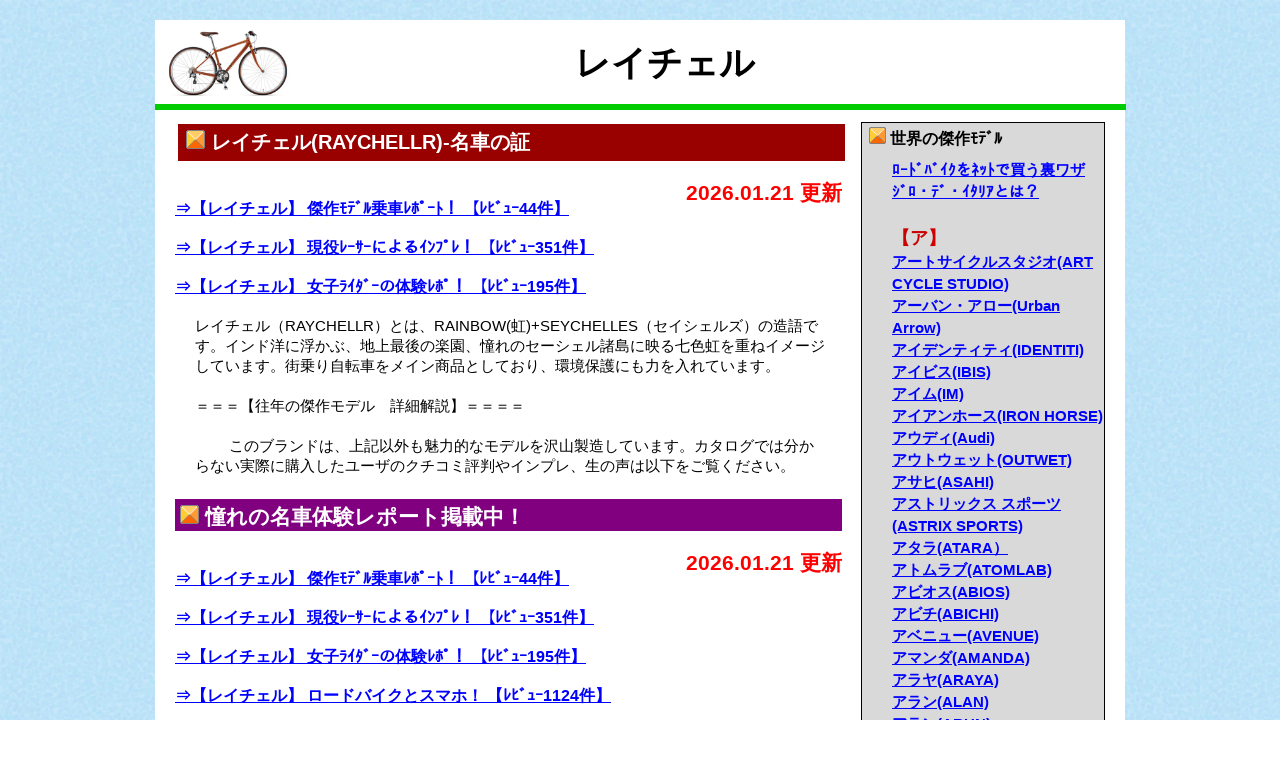

--- FILE ---
content_type: text/html
request_url: https://goodsiteforyou.com/raychell.html
body_size: 44240
content:
<!DOCTYPE html>
<html lang="ja">

<head>
<meta charset="UTF-8">
<!--　*******************************　レスポンシブの処理（start）　**********************************　-->

<!--レスポンシブで無い時（当初）はこの「base1.css」を使用していた　-->
<!--link rel="stylesheet" href="base1.css" type="text/css"-->

<!-- ピンチイン・ピンチアウト（スマホで拡大・縮小）を無効にする　-->
<!-- meta name="viewport" content="width=device-width,user-scalable=no,maximum-scale=1" / -->

<meta name="viewport" content="width=device-width"/>

<!-- ※ＰＣとスマホ向けのスタイル（style.css）。この中から「base1.css」「base2.css」を読み込んでいる（import）。 -->
<link rel="stylesheet" media="all" type="text/css" href="style.css" />

<!--　*******************************　レスポンシブの処理（end）　**********************************　-->

<meta name="GENERATOR" content="JustSystems Homepage Builder Version 17.0.12.0 for Windows">
<!-- google webマスターツール -->
<meta name="google-site-verification" content="Txc6nnWyIyabkkX3-k1Ma51wru3nfbaL0c7JLJpq4_k" />

<!-- bing　webマスター -->
<meta name="msvalidate.01" content="90C1FC8C4ECAE047301C1DCBFF56CC0D" />

<!--　キーワード START　--
<meta name="Keywords" content="キーワードを記述する">
--　キーワード END　-->
<!-- ディスクリプション　×××--><title>【2025年版 世界のロードバイク百科！】レイチェル(RAYCHELLR)</title>




<!-- google　アナリティス -->

<!-- 古い設定 -->
<script>
  (function(i,s,o,g,r,a,m){i['GoogleAnalyticsObject']=r;i[r]=i[r]||function(){
  (i[r].q=i[r].q||[]).push(arguments)},i[r].l=1*new Date();a=s.createElement(o),
  m=s.getElementsByTagName(o)[0];a.async=1;a.src=g;m.parentNode.insertBefore(a,m)
  })(window,document,'script','//www.google-analytics.com/analytics.js','ga');

  ga('create', 'UA-36883988-1', 'auto');
  ga('send', 'pageview');

</script>

<!-- 新しい設定（20230326） -->
<!-- Google tag (gtag.js) -->
<script async src="https://www.googletagmanager.com/gtag/js?id=G-5RF968DLR8"></script>
<script>
  window.dataLayer = window.dataLayer || [];
  function gtag(){dataLayer.push(arguments);}
  gtag('js', new Date());

  gtag('config', 'G-5RF968DLR8');
</script>



</head>
<body id="hpb-template-01-24-01">
<div id="pack6">

<!--　ＰＣのみ画像表示させる箇所(START)　base2.cssの「display:none」で制御(非表示)-->
<div class="box2">
  <div id="content"><img src="bike.jpg" width="126" height="75" border="0" alt="haikei"> </div>
</div>
<!--　ＰＣのみ画像表示させる箇所(END)-->

<div id="top-1">
    <h1>レイチェル</h1>
  </div>
<!--　スマホのみ表示させる箇所(START)　base1.cssの「display:none」で制御(非表示)-->
  <div class="box1"><font COLOR="#ff0000"><b>その他 バイクブランド一覧</b></font> <b>⇒</b> <a href="menu.html">コチラ</a></div>
<!--　スマホのみ表示させる箇所(END)-->
  <div id="main-shouhin">

    <h3><img src="img_o032.gif" width="19" height="19" border="0" alt="gazou6"> レイチェル(RAYCHELLR)-名車の証</h3><!-- 日付（START） -->
    <div id="main-shouhin-3">
<script type="text/JavaScript">
<!--

var DWs = new Array('Sun.','Mon.','Tue.','Wed.','Thu.','Fri.','Sat.');
var Now = new Date();
var YY = Now.getYear();
var MM = Now.getMonth() + 1;
var DD = Now.getDate();
var DW = DWs[ Now.getDay() ];
var hh = Now.getHours();
var mm = Now.getMinutes();
var ss = Now.getSeconds();

if(YY < 2000) { YY += 1900; }

if(MM < 10) { MM = "0" + MM; }
if(DD < 10) { DD = "0" + DD; }
if(hh < 10) { hh = "0" + hh; }
if(mm < 10) { mm = "0" + mm; }
if(ss < 10) { ss = "0" + ss; }

document.write(' ' + YY + '.' + MM + '.' + DD +' 更新');

// -->
</script>
    </div>
<!-- 日付（END） -->
<br>
<!-- 共通リンク1（start）【cycle_20210901_0001000-22】 --><font SIZE="3.0"><a target="_blank" href="https://www.amazon.co.jp/s?k=%E3%83%AD%E3%83%BC%E3%83%89%E3%83%90%E3%82%A4%E3%82%AF+%E4%BA%BA%E6%B0%97&__mk_ja_JP=%E3%82%AB%E3%82%BF%E3%82%AB%E3%83%8A&crid=3PUHTX4SBRSDO&sprefix=%E3%83%AD%E3%83%BC%E3%83%89%E3%83%90%E3%82%A4%E3%82%AF+%E4%BA%BA%E6%B0%97%E3%83%A9%E3%83%B3%E3%82%AD%E3%83%B3%E3%82%B0%2Caps%2C281&linkCode=ll2&tag=cycle_20210901_0001000-22&linkId=4f6543cb58de00758463c6bd0e3ba41d&language=ja_JP&ref_=as_li_ss_tl">⇒【<!-- ブランド名_010101 -->レイチェル】 傑作ﾓﾃﾞﾙ乗車ﾚﾎﾟｰﾄ！ 【ﾚﾋﾞｭｰ<!-- レビュー件数_020202 -->44件】</a>
<!-- 共通リンク1（end）【cycle_20210901_0001000-22】 -->
<br><br>
<!-- 共通リンク2（start）【cycle_20210901_000200-22】 -->
    <a target="_blank" href="https://www.amazon.co.jp/s?k=%E3%83%AD%E3%83%BC%E3%83%89%E3%83%90%E3%82%A4%E3%82%AF&__mk_ja_JP=%E3%82%AB%E3%82%BF%E3%82%AB%E3%83%8A&crid=2NVICBF8E6Z7Q&sprefix=%E3%83%AD%E3%83%BC%E3%83%89%E3%83%90%E3%82%A4%E3%82%AF%2Caps%2C275&linkCode=ll2&tag=cycle_20210901_000200-22&linkId=f1e622b357c91e0926709f5a59d9b137&language=ja_JP&ref_=as_li_ss_tl">⇒【<!-- ブランド名_030303 -->レイチェル】 現役ﾚｰｻｰによるｲﾝﾌﾟﾚ！ 【ﾚﾋﾞｭｰ<!-- レビュー件数_040404 -->351件】</a>
<!-- 共通リンク2（end）【cycle_20210901_000200-22】 -->
<br><br>
<!-- 共通リンク3（start）【cycle_20210901_000300-22】 -->
    <a target="_blank" href="https://www.amazon.co.jp/s?k=%E3%83%AD%E3%83%BC%E3%83%89%E3%83%90%E3%82%A4%E3%82%AF+%E3%83%AC%E3%83%87%E3%82%A3%E3%83%BC%E3%82%B9+%E3%82%A6%E3%82%A7%E3%82%A2&__mk_ja_JP=%E3%82%AB%E3%82%BF%E3%82%AB%E3%83%8A&crid=2P5LCLA7L23ZR&sprefix=%E3%83%AD%E3%83%BC%E3%83%89%E3%83%90%E3%82%A4%E3%82%AF+%E3%83%AC%E3%83%87%E3%82%A3%E3%83%BC%E3%82%B9+%E3%82%A6%E3%82%A7%E3%82%A2%2Caps%2C264&linkCode=ll2&tag=cycle_20210901_000300-22&linkId=e08c05ff1886a38537bda785b542a5e7&language=ja_JP&ref_=as_li_ss_tl">⇒【<!-- ブランド名_050505 -->レイチェル】 女子ﾗｲﾀﾞｰの体験ﾚﾎﾟ！ 【ﾚﾋﾞｭｰ<!-- レビュー件数_060606 -->195件】</a></font>
<!-- 共通リンク3（end）【cycle_20210901_000300-22】 --><br>
    <br>



    <p>レイチェル（RAYCHELLR）とは、RAINBOW(虹)+SEYCHELLES（セイシェルズ）の造語です。インド洋に浮かぶ、地上最後の楽園、憧れのセーシェル諸島に映る七色虹を重ねイメージしています。街乗り自転車をメイン商品としており、環境保護にも力を入れています。
    <br>
    <br>
    ＝＝＝【往年の傑作モデル　詳細解説】＝＝＝＝<br>
    　　<br>



　　

    このブランドは、上記以外も魅力的なモデルを沢山製造しています。カタログでは分からない実際に購入したユーザのクチコミ評判やインプレ、生の声は以下をご覧ください。<br><br><div id="main-shouhin-2" align="left" style="color
 : #ffffff;background-color : purple;text-align : left;"><img src="img_o032.gif" width="19" height="19" border="0" alt="gazou6"> <font COLOR="#ffffff">憧れの名車体験レポート掲載中！</font><br>
    </div>　
<!-- 日付（START） -->
    <div id="main-shouhin-3">
<script type="text/JavaScript">
<!--

var DWs = new Array('Sun.','Mon.','Tue.','Wed.','Thu.','Fri.','Sat.');
var Now = new Date();
var YY = Now.getYear();
var MM = Now.getMonth() + 1;
var DD = Now.getDate();
var DW = DWs[ Now.getDay() ];
var hh = Now.getHours();
var mm = Now.getMinutes();
var ss = Now.getSeconds();

if(YY < 2000) { YY += 1900; }

if(MM < 10) { MM = "0" + MM; }
if(DD < 10) { DD = "0" + DD; }
if(hh < 10) { hh = "0" + hh; }
if(mm < 10) { mm = "0" + mm; }
if(ss < 10) { ss = "0" + ss; }

document.write(' ' + YY + '.' + MM + '.' + DD +' 更新');

// -->
</script>
    </div>　
<!-- 日付（END） -->
<br>
<!-- 共通リンク4（start）【cycle_20210901_000400-22】 --><font SIZE="3.0"><a target="_blank" href="https://www.amazon.co.jp/s?k=%E3%83%AD%E3%83%BC%E3%83%89%E3%83%90%E3%82%A4%E3%82%AF+%E4%BA%BA%E6%B0%97&__mk_ja_JP=%E3%82%AB%E3%82%BF%E3%82%AB%E3%83%8A&linkCode=ll2&tag=cycle_20210901_000400-22&linkId=f912c033717c87b97f4aa9e46f3fa324&language=ja_JP&ref_=as_li_ss_tl">⇒【<!-- ブランド名_070707 -->レイチェル】 傑作ﾓﾃﾞﾙ乗車ﾚﾎﾟｰﾄ！ 【ﾚﾋﾞｭｰ<!-- レビュー件数_080808 -->44件】</a>
<!-- 共通リンク4（end）【cycle_20210901_000400-22】 -->
<br><br>
<!-- 共通リンク5（start）【cycle_20210901_000500-22】 -->
    <a target="_blank" href="https://www.amazon.co.jp/s?k=%E3%83%AD%E3%83%BC%E3%83%89%E3%83%90%E3%82%A4%E3%82%AF&__mk_ja_JP=%E3%82%AB%E3%82%BF%E3%82%AB%E3%83%8A&linkCode=ll2&tag=cycle_20210901_000500-22&linkId=8060033b1b245717dded84c2eb3c9379&language=ja_JP&ref_=as_li_ss_tl">⇒【<!-- ブランド名_090909 -->レイチェル】 現役ﾚｰｻｰによるｲﾝﾌﾟﾚ！ 【ﾚﾋﾞｭｰ<!-- レビュー件数_1111100 -->351件】</a>
<!-- 共通リンク5（end）【cycle_20210901_000500-22】 -->
<br><br>
<!-- 共通リンク6（start）【cycle_20210901_000600-22】 -->
    <a target="_blank" href="https://www.amazon.co.jp/s?k=%E3%83%AD%E3%83%BC%E3%83%89%E3%83%90%E3%82%A4%E3%82%AF+%E3%83%AC%E3%83%87%E3%82%A3%E3%83%BC%E3%82%B9+%E3%82%A6%E3%82%A7%E3%82%A2&__mk_ja_JP=%E3%82%AB%E3%82%BF%E3%82%AB%E3%83%8A&crid=2P5LCLA7L23ZR&sprefix=%E3%83%AD%E3%83%BC%E3%83%89%E3%83%90%E3%82%A4%E3%82%AF+%E3%83%AC%E3%83%87%E3%82%A3%E3%83%BC%E3%82%B9+%E3%82%A6%E3%82%A7%E3%82%A2%2Caps%2C264&linkCode=ll2&tag=cycle_20210901_000600-22&linkId=2d59d51f7553c4b770a20438f0eb1136&language=ja_JP&ref_=as_li_ss_tl">⇒【<!-- ブランド名_2222200 -->レイチェル】 女子ﾗｲﾀﾞｰの体験ﾚﾎﾟ！ 【ﾚﾋﾞｭｰ<!-- レビュー件数_3333300 -->195件】</a></font>
<!-- 共通リンク6（end）【cycle_20210901_000600-22】 -->
<br><br>
<!-- 共通リンク7（start）【cycle_20210901_000700-22】 -->
    <a target="_blank" href="https://www.amazon.co.jp/s?k=%E3%83%AD%E3%83%BC%E3%83%89%E3%83%90%E3%82%A4%E3%82%AF+%E3%82%B9%E3%83%9E%E3%83%9B&rh=p_n_deal_type%3A10343614051&dc=&__mk_ja_JP=%E3%82%AB%E3%82%BF%E3%82%AB%E3%83%8A&crid=1MSVE10BXTOH4&qid=1675413833&rnid=10343613051&sprefix=%E3%83%AD%E3%83%BC%E3%83%89%E3%83%90%E3%82%A4%E3%82%AF+%E3%82%B9%E3%83%9E%E3%83%9B%2Caps%2C304&ds=v1%3AXpiqjSceSk4Opk2PJIcSTEaaO1k0AcSrK3yJkxrrozs&linkCode=ll2&tag=cycle_20210901_000700-22&linkId=e5bbb7b95bec5ac1ed49db33d949fddc&language=ja_JP&ref_=as_li_ss_tl">⇒【<!-- ブランド名_44444200 -->レイチェル】 ロードバイクとスマホ！ 【ﾚﾋﾞｭｰ<!-- レビュー件数_5555500 -->1124件】</a></font>
<!-- 共通リンク7（end）【cycle_20210901_000700-22】 -->
<br><br>

 </div>



  <div id="side2">
    <h2><img src="img_o032.gif" width="17" height="17" border="0" alt="mark"> <font SIZE="3">世界の傑作ﾓﾃﾞﾙ</font></h2>
    <p><a href="index.html">ﾛｰﾄﾞﾊﾞｲｸをﾈｯﾄで買う裏ワザ</a><br>
    <a href="giro-ditalia.html">ｼﾞﾛ・ﾃﾞ・ｲﾀﾘｱとは？</a><br>
    <br>
    <b><font COLOR="#cc0000" SIZE="+1" STYLE="font-size : 117%;">【ア】</font></b><br>
    <a href="art-cycle-studio.html">アートサイクルスタジオ(ART CYCLE STUDIO)</a><br>
    <a href="urban-arrow.html">アーバン・アロー(Urban Arrow)</a><br>
    <a href="identiti.html">アイデンティティ(IDENTITI)</a><br>
    <a href="ibis.html">アイビス(IBIS)</a><a href="im.html"><br>
    アイム(IM)</a><br>
    <a href="iron-horse.html">アイアンホース(IRON HORSE)</a><br>
    <a href="audi.html">アウディ(Audi)</a><br>
    <a href="outwet.html">アウトウェット(OUTWET)</a><br>
    <a href="asahi.html">アサヒ(ASAHI)</a><br>
    <a href="astrix-sports.html">アストリックス スポーツ(ASTRIX SPORTS)</a><br>
    <a href="atala.html">アタラ(ATARA）</a><br>
    <a href="atomlab.html">アトムラブ(ATOMLAB)</a><br>
    <a href="abios.html">アビオス(ABIOS)</a><br>
    <a href="abichi.html">アビチ(ABICHI)</a><br>
    <a href="avenue.html">アベニュー(AVENUE)</a><br>
    <a href="amanda.html">アマンダ(AMANDA)</a><br>
    <a href="araya.html">アラヤ(ARAYA)</a><br>
    <a href="alan.html">アラン(ALAN)</a><br>
    <a href="arun.html">アラン(ARUN)</a><br>
    <a href="argon18.html">アルゴン18(ARGON18)</a><br>
    <a href="alfaromeo.html">アルファロメオ(ALFAROMEO)</a><br>
    <a href="alex-moulton.html">アレックス モールトン<br>
    (ALEX MOULTON)</a><br>
    <a href="american-eagle.html">アメリカンイーグル<br>
    (AMERICAN EAGLE)</a><br>
    <a href="un-authorized.html">アンオーソライズド(UN AUTHORIZED)</a><br>
    <a href="anchorite.html">アンカライト(ANCHORITE)</a><br>
    <a href="anchor.html">アンカー(ANCHOR)</a><br>
    <b><font COLOR="#cc0000" SIZE="+1" STYLE="font-size : 117%;">【イ】</font></b><br>
    <a href="esr.html">イーエスアール マグネシア<br>
    (ESR MAGNESIA)</a><br>
    <a href="ebs.html">イービーエス(EBS)</a><br>
    <a href="evil.html">イービル(EVIL)</a><br>
    <a href="yeti-cycles.html">イエティサイクル(YETI CYCLES)</a><br>
    <a href="yellowknife.html">イエローナイフ(Yellow Knife)</a><br>
    <a href="inzist-bicycles.html">インジストバイシクルズ(INZIST BICYCLES)</a><br>
    <a href="intermax-sports.html">インターマックススポーツ(INTERMAX SPORTS)</a><br>
    <a href="intense.html">インテンス(INTENSE)</a><br>
    <b><font COLOR="#cc0000" SIZE="+1" STYLE="font-size : 117%;">【ウ】</font></b><br>
    <a href="wachsen-1.html">ヴァクセン(WACHSEN)</a><br>
    <a href="van-nicholas.html">ヴァンニコラス(Van Nicholas)</a><br>
    <a href="vanmoof.html">ヴァンムーフ(VANMOOF)</a><br>
    <a href="vivo.html">ヴィヴォ(VIVO)</a><br>
    <a href="vittoria.html">ヴィットリア(Vittoria)</a><br>
    <a href="wilier.html">ウィリエール(WILIER)</a><br>
    <a href="vellum-cycles.html">ヴェラムサイクル(VELLUM CYCLES)</a><br>
    <a href="velo-michelin.html">ヴェロミシュラン<br>
    (VELO MICHELIN</a>）<br>
    <a href="volagi.html">ヴォラージ(VOLAGI)</a><br>
    <a href="volume-bike.html">ヴォリュームバイク(VOLUME BIKE)</a><br>
    <a href="umberto-dei.html">ウンベルト・デイ(Umberto Dei)</a><br>
    <b><font COLOR="#cc0000" SIZE="+1" STYLE="font-size : 117%;">【エ】</font></b><br>
    <a href="a.n.design.html">エー・エヌ・デザイン・ワークス(A.N.DESIGN WORKS)</a><br>
    <a href="airnimal.html">エアニマル(AIRNIMAL)</a><br>
    <a href="eighthinch.html">エイスインチ(EIGHTHINCH)</a><br>
    <a href="ahearne-bicycles.html">エイハーン・バイセクルズ(Ahearne Bicycles)</a><br>
    <a href="avedio.html">エヴァディオ(AVEDIO)</a><br>
    <a href="echor.html">エコー(ECHOR)</a><br>
    <a href="se-bikes.html">SEバイクス(SE-BIKES)</a><br>
    <a href="eddy-merckx.html">エディメルクス(EDDY MERCKX)</a><br>
    <a href="ns-bikes.html">エヌエスバイクス(NS BIKES)</a><br>
    <a href="ene-ciclo.html">エネチクロ(ENE CICLO)</a><br>
    <a href="eminenza.html">エミネンザ(EMINENZA)</a><br>
    <a href="mit.html">エム・アイ・ティー(MIT)</a><br>
    <a href="msc.html">エムエスシー(MSC)</a><br>
    <a href="mbk.html">エムビーケー(MBK)</a><br>
    <a href="elite.html">エリート(ELITE)</a><br>
    <a href="elian-cycles.html">エリアン・サイクルズ(Elian Cycles)</a><br>
    <a href="ellsworth.html">エルスワース(ELLSWORTH)</a><br>
    <a href="emperor-1.html">エンペラー(EMPEROR)</a><br>
    <a href="emme-akka.html">エンメアッカ(EMME AKKA)</a><br>
    <b><font COLOR="#cc0000" SIZE="+1" STYLE="font-size : 117%;">【オ】</font></b><br>
    <a href="author.html">オーサー(AUTHOR)</a><br>
    <a href="opus-1.html">オーパス(OPUS)</a><br>
    <a href="oyama.html">オーヤマ(OYAMA)</a><br>
    <a href="all-city.html">オールシティ(ALL-CITY)</a><br>
    <a href="ootomo.html">オオトモ(OOTOMO)</a><br>
    <a href="osso.html">オッソ(OSSO)</a><br>
    <a href="opera-luxury.html">オペララグジュアリー(OPERA LUXURY)</a><br>
    <a href="ori-bikes.html">オリバイクス(ORI BIKES)</a><br>
    <a href="olympic-cycle.html">オリンピックサイクル(olympic-cycle</a>)<br>
    <a href="ordina.html">オルディナ(ORDINA)</a><br>
    <a href="orbea.html">オルベア(ORBEA)</a><br>
    <a href="on-one.html">オンワン(ON ONE)</a><br>
    <b><font COLOR="#cc0000" SIZE="+1" STYLE="font-size : 117%;">【カ】</font></b><br>
    <a href="gaerne.html">ガエルネ(GAERNE)</a><br>
    <a href="casati.html">カザーティ(CASATI)</a><br>
    <a href="kask.html">カスク(KASK)</a><br>
    <a href="castelli.html">カステリ(CASTELLI)</a><br>
    <a href="gazelle.html">ガゼル(GAZELLE)</a><br>
    <a href="katayama.html">カタヤマ(KATAYAMA)</a><br>
    <a href="calamita.html">カラミータ(CALAMITA)</a><br>
    <a href="calfee-design.html">カルフィーデザイン(CALFEE DESIGN)</a><br>
    <a href="carrera.html">カレラ(CARRERA)</a><br>
    <a href="ganwell.html">ガンウェル(GANWELL)</a><br>
    <a href="campione.html">カンピオーネ(CAMPIONE)</a><br>
    <b><font COLOR="#cc0000" SIZE="+1" STYLE="font-size : 117%;">【キ】</font></b><br>
    <a href="kyklos.html">キクロス(KYKLOS)</a><br>
    <a href="ghisallo.html">ギザロ(GHISALLO)</a><br>
    <a href="kimori.html">キモリ(KIMORI)</a><br>
    <a href="cadillac.html">キャデラック(CADILLAC)</a><br>
    <a href="canyon.html">キャニオン(CANYON)</a><br>
    <a href="cannondale.html">キャノンデール(CANNONDALE)</a><br>
    <a href="carryme-1.html">キャリーミー(CARRYME)</a><br>
    <a href="cube.html">キューブ(Cube)</a><br>
    <a href="kyuzo.html">キュウゾウ(KYUZO)</a><br>
    <a href="kildemoes.html">キレモース(kildemoes)</a><br>
    <a href="kinfolk.html">キンフォーク(KINFOLK)</a><br>
    <b><font COLOR="#cc0000" SIZE="+1" STYLE="font-size : 117%;">【ク】</font></b><br>
    <a href="cooperbikes-1.html">クーパーバイクス(COOPERBIKES)</a><br>
    <a href="quintana-roo.html">クインタナルー(QUINTANA ROO)</a><br>
    <a href="guerciotti.html">グエルチョッティ(GUERCIOTTI)</a><br>
    <a href="kuota.html">クオータ(KUOTA)</a><br>
    <a href="gusto.html">グスト(GUSTO)</a><br>
    <a href="klein.html">クライン(KLEIN)</a><br>
    <a href="grafhite-design.html">グラファイトデザイン(GRAFHITE DESIGN)</a><br>
    <a href="craftworks.html">クラフトワークス(CRAFTWORKS)</a><br>
    <a href="grunge.html">グランジ(GRUNGE)</a><br>
    <a href="grandir.html">グランディール(GRANDIR)</a><br>
    <a href="grand-bois.html">グランボア(GRAND BOIS)</a><br>
    <a href="cleanspeed-1.html">クリーンスピード(CLEANSPEED)</a><br>
    <a href="create-bikes.html">クリエイトバイクス(CREATE BIKES)</a><br>
    <a href="guru.html">グル(GURU)</a><br>
    <a href="grace.html">グレース(Grace)</a><br>
    <a href="crazy-sheep.html">クレイジーシープ(CRAZY-SHEEP)</a><br>
    <a href="crescent.html">クレセント(Crescent)</a><br>
    <a href="globe.html">グローブ(GLOBE)</a><br>
    <a href="chronic-delight.html">クロニック・デライト(CHRONIC DELIGHT)</a><br>
    <a href="kuwahara.html">クワハラ(KUWAHARA)</a><br>
    <b><font COLOR="#cc0000" SIZE="+1" STYLE="font-size : 117%;">【ケ】</font></b><br>
    <a href="k2.html">ケーツー(K2)</a><br>
    <a href="khs.html">ケイ・エイチ・エス(KHS)</a><br>
    <a href="gary-galego.html">ゲイリー・ガレゴ(Gary Galego)</a><br>
    <a href="gary-fisher.html">ゲイリーフィッシャー(GARY FISHER)</a><br>
    <a href="kestrel.html">ケストレル(KESTREL)</a><br>
    <a href="cherubim.html">ケルビム(CHERUBIM)</a><br>
    <b><font COLOR="#cc0000" SIZE="+1" STYLE="font-size : 117%;">【コ</font><font COLOR="#cc0000" SIZE="+1" STYLE="font-size : 117%;">】</font></b><br>
    <a href="khodaabloom.html">コーダーブルーム(KHODAABLOOM)</a><br>
    <a href="koofu.html">コーフー(KOOFU)</a><br>
    <a href="koowho.html">コーフー(KOOWHO)</a><br>
    <a href="cove-bikes.html">コーブバイクス(COVE BIKES)</a><br>
    <a href="coleman.html">コールマン(COLEMAN)</a><br>
    <a href="koga.html">コガ(KOGA)</a><br>
    <a href="koxx.html">コックス(KOXX)</a><br>
    <a href="kot.html">コット(KOT)</a><br>
    <a href="kona.html">コナ（KONA）</a><br>
    <a href="koba.html">コバ(KOBA)</a><br>
    <a href="copenhagen-parts.html">コペンハーゲン パーツ(Copenhagen Parts)</a><br>
    <a href="gommitalia.html">ゴミイタリア(GOMMITALIA)</a><br>
    <a href="commencal-1.html">コメンサル(COMMENCAL)</a><br>
    <a href="corratec.html">コラテック(CORRATEC)</a><br>
    <a href="corima.html">コリマ(CORIMA)</a><br>
    <a href="corsa.html">コルサ(CORSA)</a><br>
    <a href="colnago-1.html">コルナゴ(COLNAGO)</a><br>
    <a href="columbus.html">コロンバス(COLUMBUS)</a><br>
    <b><font COLOR="#cc0000" SIZE="+1" STYLE="font-size : 117%;">【サ</font><font COLOR="#cc0000" SIZE="+1" STYLE="font-size : 117%;">】</font></b><br>
    <a href="cerveloo.html">サーベロ(CERVELO)</a><br>
    <a href="surly.html">サーリー(SURLY)</a><br>
    <a href="cycleeco.html">サイクルエコ(CycleEco)</a><br>
    <a href="cyclechic.html">サイクルシック(CYCLECHIC)</a><br>
    <a href="cycle-spot.html">サイクルスポット(CYCLE-SPOT)</a><br>
    <a href="cycle-world.html">サイクルワールド(CYCLE WORLD)</a><br>
    <a href="cycloc.html">サイクロック(CYCLOC)</a><br>
    <a href="cyma.html">サイマ(cyma)</a><br>
    <a href="sab.html">サブ(saB)</a><br>
    <a href="salsa.html">サルサ(SALSA)</a><br>
    <a href="santa-cruz.html">サンタクルズ(SANTA CRUZ)</a><br>
    <a href="santini.html">サンティーニ(Santini)</a><br>
    <b><font COLOR="#cc0000" SIZE="+1" STYLE="font-size : 117%;">【シ</font><font COLOR="#cc0000">】</font></b><br>
    <a href="g.html">ジー(G)</a><br>
    <a href="grq.html">ジーアールキュー(GRQ)</a><br>
    <a href="ckt.html">シーケーティー(CKT)</a><br>
    <a href="scicon.html">シーコン(SCiCON)</a><br>
    <a href="gt.html">ジーティー(GT)</a><br>
    <a href="gp-design-partners.html">ジーピー デザインパートナーズ(GP Design Pertners)</a><br>
    <a href="ceepo.html">シーポ(CEEPO)</a><br>
    <a href="girs.html">ジアーズ(GIR'S)</a><br>
    <a href="jamis.html">ジェイミス(JAMIS)</a><br>
    <a href="gios.html">ジオス(GIOS)</a><br>
    <a href="giovanna-bikes.html">ジオバンナバイクス(GIOVANNA BIKES)</a><br>
    <a href="gitane.html">ジタン(GITANE)</a><br>
    <a href="sidi.html">シディ(SIDI)</a><br>
    <a href="cyfac.html">シファック(CYFAC)</a><br>
    <a href="sybore-1.html">シボレー(CHEVROLET)</a><br>
    <a href="simano.html">シマノ(SIMANO)</a><br>
    <a href="giant.html">ジャイアント(GIANT)</a><br>
    <a href="jango.html">ジャンゴ(JANGO)</a><br>
    <a href="schwinn.html">シュウィン(SCHWINN)</a><br>
    <a href="17bicycle.html">17バイシクル(17bicycle)</a><br>
    <a href="joey-ruiter.html">ジョーイ・ルイター(Joey Ruiter)</a><br>
    <a href="giordana.html">ジョルダーナ(GIORDANA)</a><br>
    <a href="giraffe.html">ジラフ(GIRAFFE)</a><br>
    <a href="silca.html">シルカ(SILCA)</a><br>
    <a href="silk.html">シルク(SILK)</a><br>
    <a href="silva.html">シルバ(SILVA)</a><br>
    <a href="silverback-technologies.html">シルバーバック・テクノロジーズ(Silverback Technologies)</a><br>
    <a href="schindelhauer-bikes.html">シンデルハウアー・バイクス(Schindelhauer Bikes)</a><br>
    <b><font COLOR="#cc0000" SIZE="+1" STYLE="font-size : 117%;">【ス】</font></b><br>
    <a href="supercross-bmx.html">スーパークロス ビーエムエックス(SUPERCROSS BMX)</a><br>
    <a href="swiss-bike.html">スイスバイク(SWISS BIKE)</a><br>
    <a href="scapin.html">スカピン(SCAPiN)</a><br>
    <a href="scott.html">スコット(SCOTT)</a><br>
    <a href="staats-bicycles.html">スタッツバイシクル(STAATS BICYCLES)</a><br>
    <a href="zullo.html">ズッロ(ZULLO)</a><br>
    <a href="stevens.html">スティーブンス(Stevens)</a><br>
    <a href="stella-azzurra.html">ステラ・アズーラ(STELLA AZZURRA)</a><br>
    <a href="storck.html">ストーク(STORCK)</a><br>
    <a href="strida.html">ストライダ(STRIDA)</a><br>
    <a href="spank.html">スパンク(SPANK)</a><br>
    <a href="sportful.html">スポーツフル(sportful)</a><br>
    <a href="specialized.html">スペシャライズド(SPECIALIZED)</a><br>
    <a href="smartcog.html">スマートコグ(Smartcog)</a><br>
    <a href="slingshot.html">スリングショット(Slingshot)</a><br>
    <b><font COLOR="#cc0000" SIZE="+1" STYLE="font-size : 117%;">【セ】</font></b><br>
    <a href="seven.html">セブン(SEVEN)</a><br>
    <a href="seven-arrows.html">セブンアローズ(SEVENARROWS)</a><br>
    <a href="seven-cycles.html">セブンサイクルズ(SEVEN CYCLES)</a><br>
    <a href="selle-italia.html">セラ・イタリア(selle ITALIA)</a><br>
    <a href="selle-smp.html">セラ・SMP(SELLE SMP)</a><br>
    <a href="selle-san-marco.html">セラ・サンマルコ(SELLE san marco)</a><br>
    <a href="selle-bassano.html">セラ・バッサーノ(SELLE BASSANO)</a><br>
    <a href="seraph.html">セラフ(SERAPH)</a><br>
    <a href="selcof.html">セルコフ(SELCOF)</a><br>
    <a href="selev.html">セレブ(Selev)</a><br>
    <a href="zerorh.html">ゼロアールエイチプラス(zerorh+)</a><br>
    <a href="centurion.html">センチュリオン(CENTURION)</a><br>
    <b><font COLOR="#cc0000" SIZE="+1" STYLE="font-size : 117%;">【ソ】</font></b><br>
    <a href="sogo-cycle.html">ソーゴサイクル(SOGO-CYCLE)</a><br>
    <a href="soma-fabrications.html">ソーマファブリケーションズ(SOMA FABRICATIONS)</a><br>
    <a href="sogreni.html">ソグリーニ(Sogreni)</a><br>
    <a href="somec.html">ソメク(SOMEC)</a><br>
    <b><font COLOR="#cc0000" SIZE="+1" STYLE="font-size : 117%;">【タ】</font></b><br>
    <a href="turner.html">ターナー(TURNER)</a><br>
    <a href="tern.html">ターン(TERN)</a><br>
    <a href="titus-cycles.html">タイタスサイクルズ(TITUS CYCLES)</a><br>
    <a href="time.html">タイム(TIME)</a><br>
    <a href="tyrell.html">タイレル(TYRELL)</a><br>
    <a href="dialled-bikes.html">ダイアルドバイクス(DIALLED BIKES)</a><br>
    <a href="daccordi.html">ダッコルディ(DACCORDI)</a><br>
    <a href="wr-compositi.html">ダブルアール コンポジッティ(WR COMPOSITI)</a><br>
    <a href="davos-1.html">ダボス(DAVOS)</a><br>
    <a href="dahon.html">ダホン(DAHON)</a><br>
    <a href="tartaruga.html">タルタルーガ(TARTARUGA)</a><br>
    <a href="tandg.html">タン(TANDG)</a><br>
    <a href="tange.html">タンゲ(TANGE)</a><br>
    <b><font COLOR="#cc0000" SIZE="+1" STYLE="font-size : 117%;">【チ】</font></b><br>
    <a href="c4.html">チ・クワトロ(C4)</a><br>
    <a href="chain.html">チェイン(CHAIN)</a><br>
    <a href="titania.html">チタニア(TITANIA)</a><br>
    <a href="cinelli.html">チネリ(CINELLI)</a><br>
    <a href="cipollini.html">チポリーニ(CIPOLLINI)</a><br>
    <a href="charge.html">チャージ(CHARGE)</a><br>
    <a href="chumba-wumba.html">チャンバワンバ(CHUMBA WUMBA)</a><br>
    <a href="hyuk-jae-chang.html">チャン・ヒョクチェ(Hyuk-Jae Chang)</a><br>
    <a href="ciocc.html">チョッチ(CIOCC)</a><br>
    <a href="cilo.html">チロ(CILO)</a><br>
    <b><font COLOR="#cc0000" SIZE="+1" STYLE="font-size : 117%;">【ツ】</font></b><br>
    <a href="2-stage.html">ツーステージ(2 STAGE)</a><br>
    <a href="tubagra.html">ツバグラ(TUBAGRA)</a><br>
    <a href="treehugger.html">ツリーハガー(TreeHugger)</a><br>
    <b><font COLOR="#cc0000" SIZE="+1" STYLE="font-size : 117%;">【テ】</font></b><br>
    <a href="dmr.html">ディーエムアール(DMR)</a><br>
    <a href="dmt.html">ディーエムティー(DMT)</a><br>
    <a href="tni.html">ティーエヌアイ(TNI)</a><br>
    <a href="d-system.html">ディーシステム(D-SYSTEM)</a><br>
    <a href="db0.html">ディービーゼロ(DB0)</a><br>
    <a href="dean.html">ディーン(DEAN)</a><br>
    <a href="tjeerd-veenhoven.html">ティエルト・フェーンホーフェン(Tjeerd Veenhoven)</a><br>
    <a href="ditec.html">ディテック(DITEC)</a><br>
    <a href="di-blasi.html">ディブラッシ(DI BLASI)</a><br>
    <a href="daymak.html">デイマック(Daymak)</a><br>
    <a href="teschner.html">テシュナー(TESCHNER)</a><br>
    <a href="testach.html">テスタッチ(TESTACH)</a><br>
    <a href="deda-elementi.html">デダエレメンティ(DEDA ELEMENTI)</a><br>
    <a href="dedacciai-strada.html">デダチャイ ストラーダ(DEDACCIAI STRADA)</a><br>
    <a href="tech-in.html">テックイン(TECH IN)</a><br>
    <a href="de-marchi.html">デマルキ(DEMARCHI)</a><br>
    <a href="demonchaux.html">デモーショ(DEMONCHAUX)</a><br>
    <a href="de-rosa.html">デローザ(DE ROSA)</a><br>
    <b><font COLOR="#cc0000" SIZE="+1" STYLE="font-size : 117%;">【ト】</font></b><br>
    <a href="tokyobike.html">トーキョーバイク(TOKYOBIKE)</a><br>
    <a href="24-bicycles.html">トゥエンティフォー バイシクルズ(24 BICYCLES)</a><br>
    <a href="ducati.html">ドゥカティ(DUCATI)</a><br>
    <a href="doppelganger.html">ドッペルギャンガー(DOPPELGANGER)</a><br>
    <a href="tonic-fabrication.html">トニックファブリケーション(TONIC FABRICATION)</a><br>
    <a href="dobbats.html">ドバッツ(DOBBAT'S)</a><br>
    <a href="tommasini.html">トマジーニ(TOMMASINI)</a><br>
    <a href="tomac-mountain-bikes.html">トマックマウンテンバイクス(TOMAC MOUNTAIN BIKES)</a><br>
    <a href="trigon.html">トライゴン(TRIGON)</a><br>
    <a href="transition-bikes.html">トランジションバイクス(TRANSITION BIKES)</a><br>
    <a href="trek-1.html">トレック(TREK)</a><br>
    <a href="thompson.html">トンプソン(THOMPSON)</a><br>
    <b><font COLOR="#cc0000" SIZE="+1" STYLE="font-size : 117%;">【ナ】</font></b><br>
    <a href="niner.html">ナイナー(NINER)</a><br>
    <a href="knife-saw.html">ナイフ＆ソー(Knife ＆ Saw)</a><br>
    <a href="nakagawa.html">ナカガワ(NAKAGAWA)</a><br>
    <a href="nagasawa.html">ナガサワ(NAGASAWA)</a><br>
    <b><font COLOR="#cc0000" SIZE="+1" STYLE="font-size : 117%;">【ニ】</font></b><br>
    <a href="neilpryde.html">ニールプライド(NEILPRYDE)</a><br>
    <a href="nicolai.html">ニコライ(NICOLAI)</a><br>
    <a href="newbalance.html">ニューバランス(NEWBALANCE)</a><br>
    <b><font COLOR="#cc0000" SIZE="+1" STYLE="font-size : 117%;">【ネ】</font></b><br>
    <a href="nevi.html">ネーヴィ(NEVI)</a><br>
    <a href="nesto.html">ネスト(NESTO)</a><br>
    <b><font COLOR="#cc0000" SIZE="+1" STYLE="font-size : 117%;">【ノ】</font></b><br>
    <a href="northwave.html">ノースウェーブ(NORTHWAVE)</a><br>
    <a href="norco.html">ノルコ(NORCO)</a><br>
    <b><font COLOR="#cc0000" SIZE="+1" STYLE="font-size : 117%;">【ハ</font><font COLOR="#cc0000">】</font></b><br>
    <a href="pake.html">パーケ(PAKE)</a><br>
    <a href="harp.html">ハープ(HARP)</a><br>
    <a href="parlee.html">パーリー(PARLEE)</a><br>
    <a href="bernds.html">バーンツ(Bernds)</a><br>
    <a href="biomega.html">バイオメガ(BIOMEGA)</a><br>
    <a href="biomega-puma-bike.html">バイオメガ×プーマバイク(BIOMEGA × PUMA BIKE)</a><br>
    <a href="bike-friday.html">バイクフライデー(BIKE FRIDAY)</a><br>
    <a href="pacific-cycles.html">パシフィックサイクルズ(PACIFIC CYCLES)</a><br>
    <a href="basil.html">バジル(Basil)</a><br>
    <a href="bazooka-trial.html">バズーカ(BAZOOKA TRIAL)</a><br>
    <a href="basso.html">バッソ(BASSO)</a><br>
    <a href="passoni.html">パッソーニ(PASSONI)</a><br>
    <a href="batch.html">バッチ(BATCH)</a><br>
    <a href="paduano.html">パドゥアーノ(PADUANO)</a><br>
    <a href="panasonic.html">パナソニック(PANASONIC)</a><br>
    <a href="vanilla.html">バニラ(Vanilla)</a><br>
    <a href="banot-stratos.html">バノット×ストラトス(BANOT×STRATOS)</a><br>
    <a href="public.html">パブリック(Public)</a><br>
    <a href="hummer.html">ハマー(HUMMER)</a><br>
    <a href="parentini.html">パレンティーニ(PARENTINI)</a><br>
    <a href="haro-bikes-1.html">ハローバイクス(HARO BIKES)</a><br>
    <a href="pangea.html">パンゲア(PANGEA)</a><br>
    <a href="banshee.html">バンシー(BANSHEE)</a><br>
    <b><font COLOR="#cc0000" SIZE="+1" STYLE="font-size : 117%;">【ヒ】</font></b><br>
    <a href="b-ant-1.html">ビ-アント(B-ANT)</a><br>
    <a href="bh.html">ビーエイチ(BH)</a><br>
    <a href="bsa.html">ビーエスエー(BSA)</a><br>
    <a href="bmc.html">ビーエムシー(BMC)</a><br>
    <a href="bmw.html">ビーエムダブリュー(BMW)</a><br>
    <a href="be-all.html">ビーオール（BE-ALL）</a><br>
    <a href="b-grow.html">ビーグロウ(B-GROW)</a><br>
    <a href="bd-1.html">ビーディーワン(BD-1)</a><br>
    <a href="bb-boro.html">ビービーボロー(BB BORO)</a><br>
    <a href="pz-racing.html">ピーゼットレイシング(PZ RACING)</a><br>
    <a href="bianchi.html">ビアンキ(BIANCHI)</a><br>
    <a href="vigore.html">ビゴーレ(VIGORE)</a><br>
    <a href="pinarello.html">ピナレロ(PINARELLO)</a><br>
    <b><font COLOR="#cc0000" SIZE="+1" STYLE="font-size : 117%;">【フ】</font></b><br>
    <a href="bootleg.html">ブートレッグ(BOOTLEG)</a><br>
    <a href="voodoo.html">ブードゥー(VOODOO)</a><br>
    <a href="puma.html">プーマ(Puma)</a><br>
    <a href="farnear.html">ファーニア(FARNEAR)</a><br>
    <a href="5links.html">ファイブリンクス(5LINKS)</a><br>
    <a href="fausto-coppi.html">ファウスト コッピ(FAUSTO COPPI)</a><br>
    <a href="factor.html">ファクター(FACTOR)</a><br>
    <a href="faris-elmasu.html">ファリス・エルマス(Faris Elmasu)</a><br>
    <a href="fiat.html">フィアット(FIAT)</a><br>
    <a href="fizik.html">フィジーク(fi'zi：k)</a><br>
    <a href="fireci.html">フィリシ(FIRECI)</a><br>
    <a href="fairdale.html">フェアデール(FAIRDALE)</a><br>
    <a href="ferrari.html">フェラーリ(FERRARI)</a><br>
    <a href="felt.html">フェルト(FELT)</a><br>
    <a href="4ING.html">フォーイング(4ING)</a><br>
    <a href="focus.html">フォーカス(FOCUS)</a><br>
    <a href="foes.html">フォーズ(FOES)</a><br>
    <a href="fondriest.html">フォンドリエスト(FONDRIEST)</a><br>
    <a href="fuji.html">フジ(FUJI)</a><br>
    <a href="peugiot.html">プジョー(PEUGIOT)</a><br>
    <a href="puch.html">プフ(Puch)</a><br>
    <a href="bleijh-concept-design.html">ブライ・コンセプト＆デザイン(Bleijh Concept &amp; Design)</a><br>
    <a href="bridler.html">ブライドラー(BRIDLER)</a><br>
    <a href="blackcat-bicycles.html">ブラックキャットバイシクルズ(BLACKCAT BICYCLES)</a><br>
    <a href="blkmrkt.html">ブラックマーケット(BLKMRKT)</a><br>
    <a href="planet-x.html">プラネットエックス(PLANET X)</a><br>
    <a href="breezer.html">ブリーザー(Breezer)</a><br>
    <a href="bridgestone.html">ブリヂストン(BRIDGESTONE)</a><br>
    <a href="bridgestone-moulton.html">ブリヂストンモールトン(BRIDGESTONE MOULTON)<br>
    </a><a href="blue-competition-cycles.html">ブルーコンペティションサイクルズ(BLUE COMPETITION CYCLES)</a><br>
    <a href="bruno.html">ブルーノ(BRUNO)</a><br>
    <a href="fulcrum.html">フルクラム(FULCRUM)</a><br>
    <a href="bless-1.html">ブレス(BLESS)</a><br>
    <a href="flow.html">フロウ(FROW)</a><br>
    <a href="progressive.html">プログレッシブ(PROGRESSIVE)</a><br>
    <a href="project-m.html">プロジェクトエム(PROJECT M)</a><br>
    <a href="frost-produkt.html">フロスト・プロダクト(Frost Produkt)</a><br>
    <a href="brodie.html">ブロディ(BRODIE)</a><br>
    <a href="prologo.html">プロロゴ(PROLOGO)</a><br>
    <a href="brompton.html">ブロンプトン(BROMPTON)</a><br>
    <a href="funriki.html">フンリキ(FUNRIKI)</a><br>
    <b><font COLOR="#cc0000" SIZE="+1" STYLE="font-size : 117%;">【ヘ】</font></b><br>
    <a href="peco.html">ペコ(PECO)</a><br>
    <a href="pegoretti.html">ペゴレッティ(PEGORETTI)</a><br>
    <a href="bella-ciao.html">ベッラ・チャオ(bella-ciao)</a><br>
    <a href="pelizzoli.html">ペリッツォーリ(PELIZZOLI)</a><br>
    <a href="helms-1.html">ヘルムズ(HELMS)</a><br>
    <a href="peloton.html">ペロトン(PELOTON)</a><br>
    <a href="velorbis.html">ベロビス(Velorbis)</a><br>
    <a href="veloflex.html">ベロフレックス(VELOFLEX)</a><br>
    <a href="ventana.html">ベンタナ(VENTANA)</a><br>
    <a href="pennarola.html">ペンナローラ(PENNAROLA)</a><br>
    <b><font COLOR="#cc0000" SIZE="+1" STYLE="font-size : 117%;">【ホ】</font></b><br>
    <a href="boardman-bikes.html">ボードマン(Boardman)</a><br>
    <a href="boma.html">ボーマ(BOMA)</a><br>
    <a href=".243-racing.html">ポイントツーフォースリーレーシング(.243 RACING)</a><br>
    <a href="bottecchia.html">ボッテキア(BOTTECCHIA)</a><br>
    <a href="bonnet-noir.html">ボネノワール(BONNET NOIR)</a><br>
    <a href="bobinn-bicycles.html">ボビン バイシクルズ(BOBINN BICYCLES)</a><br>
    <a href="porsche-bike.html">ポルシェバイクス(PORSCHE BIKES)</a><br>
    <a href="voldy.html">ボルディ・コレクション(<span class="st">VOLDY・COLLECTION)</span></a><br>
    <b><font COLOR="#cc0000" SIZE="+1" STYLE="font-size : 117%;">【マ】</font></b><br>
    <a href="maverick.html">マーベリック(MAVERICK)</a><br>
    <a href="merlin.html">マーリン(MERLIN)</a><br>
    <a href="maiparas.html">マイパラス(MAIPARAS)</a><br>
    <a href="maxarya.html">マキセラ(MAXARYA)</a><br>
    <a href="macmahone.html">マクマホン(MACMAHONE)</a><br>
    <a href="masi.html">マジィ(MASI)</a><br>
    <a href="marin.html">マリーン(MARIN)</a><br>
    <a href="maruisi.html">マルイシ(MARUISI 丸石)</a><br>
    <a href="mongoose.html">マングース(MONGOOSE)</a><br>
    <a href="manhattan.html">マンハッタンバイク(MANHATTAN BIKE)</a><br>
    <b><font COLOR="#cc0000" SIZE="+1" STYLE="font-size : 117%;">【ミ】</font></b><br>
    <a href="mizutani.html">ミズタニ自転車(MIZUTANI)</a><a href="miyata.html"><br>
    ミヤタ(MIYATA)</a><br>
    <a href="muller.html">ミューラー(MULLER)</a><br>
    <a href="milani.html">ミラーニ(MILANI)</a><br>
    <b><font COLOR="#cc0000" SIZE="+1" STYLE="font-size : 117%;">【ム】</font></b><br>
    <a href="moots.html">ムーツ(MOOTS)</a><br>
    <a href="museeuw.html">ムセウ(MUSEEUW)</a><br>
    <a href="muraca.html">ムラーカ(MURACA)</a><br>
    <b><font COLOR="#cc0000" SIZE="+1" STYLE="font-size : 117%;">【メ】</font></b><br>
    <a href="met.html">メット(MET)</a><br>
    <a href="merida.html">メリダ(MERIDA)</a><br>
    <a href="mercedes-benz.html">メルセデス・ベンツ(Mercedes-Benz)</a><br>
    <b><font COLOR="#cc0000" SIZE="+1" STYLE="font-size : 117%;">【モ】</font></b><br>
    <a href="momentum.html">モーメンタム(momentum)</a><a href="moulton.html"><br>
    モールトンバイシクルズ(MOULTON BICYCLES)</a><br>
    <a href="mobiky.html">モバイキー(MOBIKY)</a><br>
    <a href="monkey.html">モンキー(MONKEY)</a><br>
    <a href="montague.html">モンタギュー(montague)</a><br>
    <a href="montana.html">モンタナ(MONTANA)</a><br>
    <a href="monty.html">モンティ(MONTY)</a><br>
    <a href="montbell.html">モンベル(MONT-BELL)</a><br>
    <b><font COLOR="#cc0000" SIZE="+1" STYLE="font-size : 117%;">【ヤ】</font></b><br>
    <a href="yeah.html">ヤー(YEAH)</a><br>
    <a href="yaabaa.html">ヤーバー(YaaBaa)</a><br>
    <a href="yamaha.html">ヤマハ(YAMAHA)</a><br>
    <b><font COLOR="#cc0000" SIZE="+1" STYLE="font-size : 117%;">【ユ】</font></b><br>
    <a href="usps.html">ユナイテッド スポーツ ポスタル サービス(USPS)</a><br>
    <a href="unite.html">ユニテ(UNITE)</a><br>
    <b><font COLOR="#cc0000" SIZE="+1" STYLE="font-size : 117%;">【ヨ】</font></b><br>
    <a href="yonex.html">ヨネックス(YONEX)</a><br>
    <b><font COLOR="#cc0000" SIZE="+1" STYLE="font-size : 117%;">【ラ</font><font COLOR="#cc0000" SIZE="+1" STYLE="font-size : 117%;">】</font></b><br>
    <a href="riteway-1.html">ライトウェイ(RITEWAY)</a><br>
    <a href="light-cycle.html">ライトサイクル(LIGHT CYCLE)</a><br>
    <a href="lite-speed.html">ライトスピード(LITE SPEED)</a><br>
    <a href="linus.html">ライナス(LINUS)</a><br>
    <a href="las.html">ラス(LAS)</a><br>
    <a href="ravanello.html">ラバネロ(RAVANELLO)</a><br>
    <a href="lapierre.html">ラピエール(LAPIERRE)</a><br>
    <a href="ruption.html">ラプション(RUPTION)</a><br>
    <a href="ralf-kittmann.html">ラルフ・キットマン(Ralf Kittmann)</a><br>
    <a href="rareigh-1.html">ラレー(RAREIGH)</a><br>
    <a href="landrover.html">ランドローバー(LANDROVER)</a><br>
    <a href="lamborghini.html">ランボルギーニ(LAMBORGHINI)</a><br>
    <b><font COLOR="#cc0000" SIZE="+1" STYLE="font-size : 117%;">【リ】</font></b><br>
    <a href="r-m.html">リーズアンドミューラー(R&amp;M)</a><br>
    <a href="leaf-cycles1.html">リーフサイクルズ(LEAF CYCLES)</a><br>
    <a href="rivendell.html">リーベンデール(RIVENDELL)</a><br>
    <a href="ritchey.html">リッチー(RITCHEY)</a><br>
    <a href="ridley.html">リドレー(RIDLEY)</a><br>
    <a href="libido-bike-co.html">リビドーバイクカンパニー(LIBIDO BIKE CO.)</a><br>
    <a href="liv-giant.html">リブ／ジャイアント(LIV/GIANT)</a><br>
    <a href="revolve.html">リボルブ(REVOLVE)</a><br>
    <a href="lynskey.html">リンスキー(LYNSKEY)</a><br>
    <b><font COLOR="#cc0000" SIZE="+1" STYLE="font-size : 117%;">【ル】</font></b><br>
    <a href="louisgarneau.html" style="text-decoration : underline;">ルイガノ(LOUISGARNEAU)</a>　<br>
    <a href="look.html">ルック(LOOK)</a><br>
    <a href="rudy-project.html">ルディ プロジェクト(RUDY PROJECT)</a><br>
    <a href="renault.html">ルノー(RENAULT)</a><br>
    <b><font COLOR="#cc0000" SIZE="+1" STYLE="font-size : 117%;">【レ】</font></b><br>
    <a href="raychell.html">レイチェル(RAYCHELL)</a><br>
    <a href="lexus.html">レクサス(LEXUS)</a><br>
    <a href="retrovelo.html">レトロベロ(Retrovelo)</a><br>
    <a href="revell-bikes.html">レベルバイクス(REVELL BIKES)</a><br>
    <b><font COLOR="#cc0000" SIZE="+1" STYLE="font-size : 117%;">【ロ】</font></b><br>
    <a href="rover.html">ローバー(ROVER)</a><br>
    <a href="royal-dutch-gazelle.html">ロイヤル・ダッチ・ガゼル(Royal Dutch Gazelle)</a><br>
    <a href="royal-norton.html">ロイヤルノートン(ROYAL NORTON)</a><br>
    <a href="rawland.html">ロウランド(RAWLAND)</a><br>
    <a href="rocky-mountain.html">ロッキーマウンテン(ROCKY MOUNTAIN)</a><br>
    <b><font COLOR="#cc0000" SIZE="+1" STYLE="font-size : 117%;">【ワ】</font></b><br>
    <a href="waica-fun-2-top.html">ワイカ・ファン・ツー・トップ(WAICA FUN 2 TOP)<br>
    </a><a href="wyvern.html">ワイバーン(WYVERN)</a><br>
    <a href="180degree.html">ワンエイティディグリー(180DEGREE)</a><br>
    <br>
    <br>
    <br>
    <a href="profile.html">著作者プロフィール/利用規約</a><br>
    　</p>
  </div>
</div>
</body>
</html>



--- FILE ---
content_type: text/css
request_url: https://goodsiteforyou.com/style.css
body_size: 45
content:
@charset "UTF-8";
@import url(base1.css) screen and (min-width: 450px);
@import url(base2.css) screen and (max-width: 449px);

--- FILE ---
content_type: text/css
request_url: https://goodsiteforyou.com/base1.css
body_size: 20840
content:
@import url(base1.css);
#pack{
  background-color : rgb(255, 255, 255);
  width : 930px;
  margin-right : auto;
  margin-bottom : 20px;
border-width : 0px 0px 10px;
  height : 1891px;
  margin-top : 20px;
  padding-right : 20px;
  padding-left : 20px;
  padding-top : 1px;
  position : static;
  border-bottom-style : solid;
  
  border-bottom-color : maroon;
  margin-left : auto;
  font-family : sans-serif;

}#pack3{
  background-color : rgb(255, 255, 255);
  width : 930px;
  margin-right : auto;
  margin-bottom : 20px;
border-width : 0px 0px 10px;
  height : 1995px;
  margin-top : 20px;
  padding-right : 20px;
  padding-left : 20px;
  padding-top : 1px;
  position : static;
  border-bottom-style : solid;
  
  border-bottom-color : maroon;
  margin-left : auto;
}#pack4{
  background-color : rgb(255, 255, 255);
  width : 930px;
  margin-right : auto;
  margin-bottom : 20px;
border-width : 0px 0px 10px;
  height : 3229px;
  margin-top : 20px;
  padding-right : 20px;
  padding-left : 20px;
  padding-top : 1px;
  position : static;
  border-bottom-style : solid;
  
  border-bottom-color : maroon;
  margin-left : auto;
}#pack6{
  background-color : rgb(255, 255, 255);
  width : 930px;
  margin-right : auto;
  margin-bottom : 20px;
border-width : 0px 0px 10px;
  height : 18800px;
  margin-top : 20px;
  padding-right : 20px;
  padding-left : 20px;
  padding-top : 1px;
  position : static;
  border-bottom-style : solid;
  
  border-bottom-color : maroon;
  margin-left : auto;

}#pack5{
  background-color : rgb(255, 255, 255);
  width : 930px;
  margin-right : auto;
  margin-bottom : 20px;
border-width : 0px 0px 10px;
  height : 7812px;
  margin-top : 20px;
  padding-right : 20px;
  padding-left : 20px;
  padding-top : 1px;
  position : static;
  border-bottom-style : solid;
  
  border-bottom-color : maroon;
  margin-left : auto;
}#pack1{
  background-color : rgb(255, 255, 255);
  width : 930px;
  margin-left : auto;
  margin-right : auto;
  margin-bottom : 20px;
border-width : 0px 0px 10px;
  height : 1748px;
  margin-top : 20px;
  padding-right : 20px;
  padding-left : 20px;
  padding-top : 1px;
  position : static;
  border-bottom-style : solid;
  
  border-bottom-color : maroon;
}#pack7{
  background-color : rgb(255, 255, 255);
  width : 930px;
  margin-left : auto;
  margin-right : auto;
  margin-bottom : 20px;
border-width : 0px 0px 10px;
  height : 1223px;
  margin-top : 20px;
  padding-right : 20px;
  padding-left : 20px;
  padding-top : 1px;
  position : static;
  border-bottom-style : solid;
  
  border-bottom-color : maroon;
}#pack8{
  background-color : rgb(255, 255, 255);
  width : 930px;
  margin-left : auto;
  margin-right : auto;
  margin-bottom : 20px;
border-width : 0px 0px 10px;
  height : 1936px;
  margin-top : 20px;
  padding-right : 20px;
  padding-left : 20px;
  padding-top : 1px;
  position : static;
  border-bottom-style : solid;
  
  border-bottom-color : maroon;
}#pack9{
  background-color : rgb(255, 255, 255);
  width : 930px;
  margin-left : auto;
  margin-right : auto;
  margin-bottom : 20px;
border-width : 0px 0px 10px;
  height : 2684px;
  margin-top : 20px;
  padding-right : 20px;
  padding-left : 20px;
  padding-top : 1px;
  position : static;
  border-bottom-style : solid;
  
  border-bottom-color : maroon;
}#pack10{
  background-color : rgb(255, 255, 255);
  width : 930px;
  margin-left : auto;
  margin-right : auto;
  margin-bottom : 20px;
border-width : 0px 0px 10px;
  height : 2355px;
  margin-top : 20px;
  padding-right : 20px;
  padding-left : 20px;
  padding-top : 1px;
  position : static;
  border-bottom-style : solid;
  
  border-bottom-color : maroon;
}#pack2{
  background-color : rgb(255, 255, 255);
  width : 930px;
  margin-left : auto;
  margin-right : auto;
  margin-bottom : 20px;
border-width : 0px 0px 10px;
  height : 2047px;
  margin-top : 20px;
  padding-right : 20px;
  padding-left : 20px;
  padding-top : 1px;
  position : static;
  border-bottom-style : solid;
  
  border-bottom-color : maroon;
}

#main1{
  width : 670px;
  height : 1644px;
  float : left;border-style : none;border-color : black;
  margin-top : 0px;
  margin-left : 0px;
  margin-right : 10px;
  margin-bottom : 0px;
  clear : left;
  font-family : sans-serif;
}#main-bouhan{
  width : 670px;
  height : 1592px;
  float : left;border-style : none;border-color : black;
  margin-top : 0px;
  margin-left : 0px;
  margin-right : 10px;
  margin-bottom : 0px;
  clear : left;
  font-family : sans-serif;
}#main-fuzoku{
  width : 670px;
  height : 3023px;
  float : left;border-style : none;border-color : black;
  margin-top : 0px;
  margin-left : 0px;
  margin-right : 10px;
  margin-bottom : 0px;
  clear : left;
  font-family : sans-serif;
}#main-yosan{
  width : 670px;
  height : 999px;
  float : left;border-style : none;border-color : black;
  margin-top : 0px;
  margin-left : 0px;
  margin-right : 10px;
  margin-bottom : 0px;
  clear : left;
  font-family : sans-serif;
}#main-size{
  width : 670px;
  height : 999px;
  float : left;border-style : none;border-color : black;
  margin-top : 0px;
  margin-left : 0px;
  margin-right : 10px;
  margin-bottom : 0px;
  clear : left;
  font-family : sans-serif;
}#main-type{
  width : 670px;
  height : 999px;
  float : left;border-style : none;border-color : black;
  margin-top : 0px;
  margin-left : 0px;
  margin-right : 10px;
  margin-bottom : 0px;
  clear : left;
  font-family : sans-serif;
}#main-tuhan{
  width : 670px;
  height : 1647px;
  float : left;border-style : none;border-color : black;
  margin-top : 0px;
  margin-left : 0px;
  margin-right : 10px;
  margin-bottom : 0px;
  clear : left;
  font-family : sans-serif;
}#main-maker{
  width : 670px;
  height : 2000px;
  float : left;border-style : none;border-color : black;
  margin-top : 0px;
  margin-left : 0px;
  margin-right : 10px;
  margin-bottom : 0px;
  clear : left;
  font-family : sans-serif;
}#main-parts{
  width : 670px;
  height : 2181px;
  float : left;border-style : none;border-color : black;
  margin-top : 0px;
  margin-left : 0px;
  margin-right : 10px;
  margin-bottom : 0px;
  clear : left;
  font-family : sans-serif;
}#main-stand{
  width : 670px;
  height : 2181px;
  float : left;border-style : none;border-color : black;
  margin-top : 0px;
  margin-left : 0px;
  margin-right : 10px;
  margin-bottom : 0px;
  clear : left;
  font-family : sans-serif;
}#main-reflector{
  width : 670px;
  height : 2181px;
  float : left;border-style : none;border-color : black;
  margin-top : 0px;
  margin-left : 0px;
  margin-right : 10px;
  margin-bottom : 0px;
  clear : left;
  font-family : sans-serif;
}#main-helmet{
  width : 670px;
  height : 2181px;
  float : left;border-style : none;border-color : black;
  margin-top : 0px;
  margin-left : 0px;
  margin-right : 10px;
  margin-bottom : 0px;
  clear : left;
  font-family : sans-serif;
}#main-pole{
  width : 670px;
  height : 2181px;
  float : left;border-style : none;border-color : black;
  margin-top : 0px;
  margin-left : 0px;
  margin-right : 10px;
  margin-bottom : 0px;
  clear : left;
  font-family : sans-serif;
}#main-light{
  width : 670px;
  height : 2181px;
  float : left;border-style : none;border-color : black;
  margin-top : 0px;
  margin-left : 0px;
  margin-right : 10px;
  margin-bottom : 0px;
  clear : left;
  font-family : sans-serif;
}#main-shouhin{
  width : 670px;
  height : 479px;
  float : left;border-style : none;border-color : black;
  margin-top : 0px;
  margin-left : 0px;
  margin-right : 10px;
  margin-bottom : 0px;
  clear : left;
  font-family : sans-serif;
}

#side1{
  background-color : rgb(217, 217, 217);
  width : 242px;
  height : 336px;
  float : right;
  font-weight : normal;
  position : static;
  margin-top : 7px;
  margin-left : 0px;
  margin-right : 0px;
  margin-bottom : 0px;
border-width : 1px;border-color : black;border-style : solid;
  clear : right;
  padding-left : 0px;
  font-family : sans-serif;
}#side1-1{
  background-color : rgb(217, 217, 217);
  width : 242px;
  height : 135px;
  float : right;
  font-weight : normal;
  position : static;
  margin-top : 7px;
  margin-left : 0px;
  margin-right : 0px;
  margin-bottom : 0px;
border-width : 1px;border-color : black;border-style : solid;
  clear : right;
  padding-left : 0px;
  font-family : sans-serif;
}#side1-3{
  background-color : rgb(217, 217, 217);
  width : 242px;
  height : 36px;
  float : right;
  font-weight : normal;
  position : static;
  margin-top : 7px;
  margin-left : 0px;
  margin-right : 0px;
  margin-bottom : 0px;
border-width : 1px;border-color : black;border-style : solid;
  clear : right;
  padding-left : 0px;
  font-family : sans-serif;
}#side1-4{
  background-color : rgb(217, 217, 217);
  width : 242px;
  height : 92px;
  float : right;
  font-weight : normal;
  position : static;
  margin-top : 5px;
  margin-left : 0px;
  margin-right : 0px;
  margin-bottom : 0px;
border-width : 1px;border-color : black;border-style : solid;
  clear : right;
  padding-left : 0px;
  font-family : sans-serif;
}#side4{
  background-color : rgb(217, 217, 217);
  width : 242px;
  height : 491px;
  float : right;
  font-weight : normal;
  position : static;
  margin-top : 5px;
  margin-left : 0px;
  margin-right : 0px;
  margin-bottom : 0px;
border-width : 1px;border-color : black;border-style : solid;
  clear : right;
  padding-left : 0px;
  font-family : sans-serif;
}

#foot{
  background-color : maroon;
  width : 916px;
  height : 21px;
  float : none;
  clear : both;
  margin-top : auto;
  margin-bottom : auto;
  margin-left : auto;
  margin-right : auto;
}

body{
  font-family : sans-serif;
  margin-top : 0px;
  margin-left : 0px;
  margin-right : 0px;
  margin-bottom : 0px;
  background-image : url(blue_p8b.gif);
}

h2{
  padding-top : 1px;
  padding-left : 4px;
  padding-right : 1px;
  padding-bottom : 1px;
  margin-top : 3px;
  margin-left : 3px;
  margin-right : 3px;
  margin-bottom : 0px;border-style : none;
  font-size : 12pt;
  text-indent : 0em;
  font-weight : bold;
  color : black;
  line-height : 1.3;
  font-family : sans-serif;
}

#main1 p{
  margin-top : 0px;
  margin-left : 20px;
  margin-right : 20px;
  margin-bottom : 10px;
  font-size : 11pt;
  line-height : 1.4;
  font-family : sans-serif;
}#main-bouhan p{
  margin-top : 0px;
  margin-left : 20px;
  margin-right : 20px;
  margin-bottom : 10px;
  font-size : 11pt;
  line-height : 1.4;
  font-family : sans-serif;
}#main-fuzoku p{
  margin-top : 0px;
  margin-left : 20px;
  margin-right : 20px;
  margin-bottom : 10px;
  font-size : 11pt;
  line-height : 1.4;
  font-family : sans-serif;
}#main-yosan p{
  margin-top : 0px;
  margin-left : 20px;
  margin-right : 20px;
  margin-bottom : 10px;
  font-size : 11pt;
  line-height : 1.4;
  font-family : sans-serif;
}#main-size p{
  margin-top : 0px;
  margin-left : 20px;
  margin-right : 20px;
  margin-bottom : 10px;
  font-size : 11pt;
  line-height : 1.4;
  font-family : sans-serif;
}#main-type p{
  margin-top : 0px;
  margin-left : 20px;
  margin-right : 20px;
  margin-bottom : 10px;
  font-size : 11pt;
  line-height : 1.4;
  font-family : sans-serif;
}#main-tuhan p{
  margin-top : 0px;
  margin-left : 20px;
  margin-right : 20px;
  margin-bottom : 10px;
  font-size : 11pt;
  line-height : 1.4;
  font-family : sans-serif;
}#main-maker p{
  margin-top : 0px;
  margin-left : 20px;
  margin-right : 20px;
  margin-bottom : 10px;
  font-size : 11pt;
  line-height : 1.4;
  font-family : sans-serif;
}#main-parts p{
  margin-top : 0px;
  margin-left : 20px;
  margin-right : 20px;
  margin-bottom : 10px;
  font-size : 11pt;
  line-height : 1.4;
  font-family : sans-serif;
}#main-stand p{
  margin-top : 0px;
  margin-left : 20px;
  margin-right : 20px;
  margin-bottom : 10px;
  font-size : 11pt;
  line-height : 1.4;
  font-family : sans-serif;
}#main-reflector p{
  margin-top : 0px;
  margin-left : 20px;
  margin-right : 20px;
  margin-bottom : 10px;
  font-size : 11pt;
  line-height : 1.4;
  font-family : sans-serif;
}#main-helmet p{
  margin-top : 0px;
  margin-left : 20px;
  margin-right : 20px;
  margin-bottom : 10px;
  font-size : 11pt;
  line-height : 1.4;
  font-family : sans-serif;
}#main-pole p{
  margin-top : 0px;
  margin-left : 20px;
  margin-right : 20px;
  margin-bottom : 10px;
  font-size : 11pt;
  line-height : 1.4;
  font-family : sans-serif;
}#main-light p{
  margin-top : 0px;
  margin-left : 20px;
  margin-right : 20px;
  margin-bottom : 10px;
  font-size : 11pt;
  line-height : 1.4;
  font-family : sans-serif;
}#main-shouhin p{
  margin-top : 0px;
  margin-left : 20px;
  margin-right : 20px;
  margin-bottom : 10px;
  font-size : 11pt;
  line-height : 1.4;
  font-family : sans-serif;
  border-bottom-width : 0px;
  border-bottom-style : none;
}
#side2{
  background-color : rgb(217, 217, 217);
  width : 242px;
  height : 14200px;
  position : static;
  float : right;
  clear : right;
  margin-top : 5px;
  margin-left : 0px;
  margin-right : 0px;
  margin-bottom : 0px;
  border-top-width : 1px;
  border-top-style : solid;
  border-top-color : black;
  border-left-width : 1px;
  border-right-width : 1px;
  border-bottom-width : 1px;
  border-left-style : solid;
  border-right-style : solid;
  border-bottom-style : solid;
  border-left-color : black;
  border-right-color : black;
  border-bottom-color : black;
  font-family : sans-serif;
  letter-spacing : 0px;
  padding-left : 0px;
}
#side3{
  background-color : rgb(217, 217, 217);
  width : 242px;
  height : 32px;
  float : right;
  margin-top : 4px;
  border-top-width : 1px;
  border-top-style : solid;
  border-top-color : black;
  border-left-width : 1px;
  border-right-width : 1px;
  border-bottom-width : 1px;
  border-left-style : solid;
  border-right-style : solid;
  border-bottom-style : solid;
  border-left-color : black;
  border-right-color : black;
  border-bottom-color : black;
  clear : right;
  font-family : sans-serif;
}

#main2{
  width : 627px;
  height : 345px;
  float : left;
  position : static;
  clear : left;border-width : 0px;border-style : none;
  font-family : sans-serif;
  font-size : 14px;
  left : 1.4px;
  line-height : 1.4;
  font-weight : bold;
  margin-left : 30px;
  margin-top : 5000px;
}

h3{
  margin-top : 7px;
  font-size : 20px;
  margin-left : 3px;
  padding-top : 5px;
  padding-left : 8px;
  padding-right : 3px;
  font-weight : bold;
  color : white;
  background-color : rgb(153, 0, 0);
  padding-bottom : 5px;
  font-family : sans-serif;
}

#main1 a{
  margin-left : 500px;
  font-weight : bold;
  font-family : sans-serif;
  }
#top{
  margin-bottom : 0px;
  margin-top : 0px;
  padding-bottom : 0px;
  font-family : sans-serif;
  font-weight : bold;
}
h1{
  margin-top : -80px;
  margin-left : -70px;
  margin-right : 10px;
  margin-bottom : 30px;
  padding-left : 130px;
  border-bottom-style : none;
  padding-top : -10px;
  font-family : sans-serif;
  font-weight : bold;
  font-size : 35px;
  text-align : center;
}

#content{
  margin-top : 4px;
  border-bottom-style : solid;
  margin-left : -20px;
  margin-bottom : 10px;
  padding-bottom : 0px;
  border-bottom-width : 6px;
  font-family : sans-serif;
  border-bottom-color : rgb(0, 204, 0);
  width : 961px;
  margin-right : 20px;
  padding-left : 10px;
}

#side1-2{
  font-size : 17px;
  font-family : sans-serif;
  font-weight : normal;
  background-color : rgb(217, 217, 217);
  margin-top : 4px;
  width : 242px;
  height : 36px;
  float : right;
  clear : right;
  position : static;
border-width : 1px;border-style : solid;border-color : black;
}

h4{
  font-family : sans-serif;
  font-weight : bolder;
  color : rgb(0, 57, 29);
  margin-left : 13px;
  font-size : 19px;
}
#side1 p{
  font-size : 15px;
  font-family : sans-serif;
  font-weight : bold;
  margin-left : 30px;
  margin-top : 9px;
  line-height : 1.5;
}#side1-1 p{
  font-size : 15px;
  font-family : sans-serif;
  font-weight : bold;
  margin-left : 30px;
  margin-top : 9px;
  line-height : 1.5;
}#side1-2 p{
  font-size : 15px;
  font-family : sans-serif;
  font-weight : bold;
  margin-left : 30px;
  margin-top : 9px;
  line-height : 1.5;
}#side1-3 p{
  font-size : 15px;
  font-family : sans-serif;
  font-weight : bold;
  margin-left : 30px;
  margin-top : 9px;
  line-height : 1.5;
}#side1-4 p{
  font-size : 15px;
  font-family : sans-serif;
  font-weight : bold;
  margin-left : 30px;
  margin-top : 9px;
  line-height : 1.5;
}#side4 p{
  font-size : 15px;
  font-family : sans-serif;
  font-weight : bold;
  margin-left : 30px;
  margin-top : 9px;
  line-height : 1.5;
}#side2 p{
  font-size : 15px;
  font-family : sans-serif;
  font-weight : bold;
  margin-left : 30px;
  margin-top : 9px;
  line-height : 1.5;
}

h5{
  font-size : 16px;
  font-family : sans-serif;
  color : maroon;
  margin-left : 18px;
  margin-top : -5px;
  margin-bottom : 5px;
  font-weight : bold;
}

h6{
  font-size : 15px;
  font-weight : bold;
  margin-left : 460px;
  font-family : sans-serif;
  margin-top : -5px;
}
a:link{
  font-family : sans-serif;
  font-weight : bold;
  color : blue;
}

a:hover{
  font-family : sans-serif;
  font-weight : bold;
  color : red;
  background-color : lime;
}

a:visited{
  font-family : sans-serif;
  font-weight : bold;
  color : purple;
}
#navi1-1{
  float : left;
  font-weight : bolder;
  color : blue;
  margin-top : -10px;
  padding-top : 9px;
  padding-bottom : 13px;
border-width : 1px;border-style : solid;border-color : black;
  width : 918px;
  text-align : center;
  background-color : yellow;
}#navi2-1{
  float : left;
  font-weight : bolder;
  color : blue;
  margin-top : -10px;
  padding-top : 9px;
  padding-bottom : 13px;
border-width : 1px;border-style : solid;border-color : black;
  width : 922px;
  text-align : center;
  background-color : rgb(216, 216, 216);
}#navi3-1{
  float : left;
  font-weight : bolder;
  color : blue;
  margin-top : -10px;
  padding-top : 9px;
  padding-bottom : 13px;
border-width : 1px;border-style : solid;border-color : black;
  width : 919px;
  text-align : center;
  background-color : rgb(216, 216, 216);
}

#side5{
  background-color : rgb(217, 217, 217);
  width : 242px;
  height : 551px;
  position : static;
  float : right;
  clear : right;
  margin-top : 4px;
  margin-left : 0px;
  margin-right : 0px;
  margin-bottom : 0px;
  border-top-width : 1px;
  border-top-style : solid;
  border-top-color : black;
  border-left-width : 1px;
  border-right-width : 1px;
  border-bottom-width : 1px;
  border-left-style : solid;
  border-right-style : solid;
  border-bottom-style : solid;
  border-left-color : black;
  border-right-color : black;
  border-bottom-color : black;
  font-family : sans-serif;
}
#main-course{
  width : 670px;
  height : 1647px;
  float : left;border-style : none;border-color : black;
  margin-top : 0px;
  margin-left : 0px;
  margin-right : 10px;
  margin-bottom : 0px;
  clear : left;
  font-family : sans-serif;
}
#main-course p{
  margin-top : 0px;
  margin-left : 20px;
  margin-right : 20px;
  margin-bottom : 10px;
  font-size : 11pt;
  line-height : 1.4;
  font-family : sans-serif;
}
#side5 p{
  font-size : 15px;
  font-family : sans-serif;
  font-weight : bold;
  margin-left : 30px;
  margin-top : 9px;
  line-height : 1.5;
}
#navi4-1{
  float : left;
  font-weight : bolder;
  color : blue;
  margin-top : -10px;
  padding-top : 9px;
  padding-bottom : 13px;
border-width : 1px;border-style : solid;border-color : black;
  width : 922px;
  text-align : center;
  background-color : rgb(216, 216, 216);
}
#pack11{
  background-color : rgb(255, 255, 255);
  width : 930px;
  margin-right : auto;
  margin-bottom : 20px;
border-width : 0px 0px 10px;
  height : 2111px;
  margin-top : 20px;
  padding-right : 20px;
  padding-left : 20px;
  padding-top : 1px;
  position : static;
  border-bottom-style : solid;
  
  border-bottom-color : maroon;
  margin-left : auto;
}
#main-shouhin-2{
  width : 662px;
  height : 20px;
  float : left;border-style : none;border-color : black;
  margin-top : -7px;
  margin-left : 0px;
  margin-right : 10px;
  margin-bottom : 2px;
  clear : left;
  font-family : sans-serif;
  font-size : 16pt;
  font-weight : 900;
  background-color : maroon;
  text-align : center;
  border-top-width : 1px;
  padding-top : 3px;
  color : #ffffff;
  padding-bottom : 9px;
  border-bottom-width : 0px;
  border-left-width : 0px;
  padding-left : 5px;
}
#main-shouhin-3{
  width : 662px;
  height : 20px;
  float : left;border-style : none;border-color : black;
  margin-top : -14px;
  margin-left : 0px;
  margin-right : 10px;
  margin-bottom : -8px;
  clear : left;
  font-family : sans-serif;
  font-size : 16pt;
  font-weight : bolder;
  background-color : transparent;
  text-align : right;
  border-top-width : 1px;
  padding-top : 11px;
  color : red;
  padding-bottom : 9px;
  border-bottom-width : 0px;
  border-left-width : 0px;
  padding-left : 5px;
}


.box1{
	display:none;
}


--- FILE ---
content_type: text/css
request_url: https://goodsiteforyou.com/base2.css
body_size: 589
content:
@import url(base2.css);

h1{
  margin-top : 5px;
  margin-left : 0px;
  margin-right : 0px;
  margin-bottom : 5px;
  padding-left : 0px;
  border-bottom-style : none;
  padding-top : 0px;
  font-family : sans-serif;
  font-weight : bold;
  font-size : 18px;
  text-align : left;
}
#side2{
  width : 280px;
  height : 10585px;
  position : static;

  margin-top : 5px;
  margin-left : 0px;
  margin-right : 0px;
  margin-bottom : 0px;
  border-top-width : 1px;


  border-left-width : 1px;
  border-right-width : 1px;
  border-bottom-width : 1px;


  font-family : sans-serif;
  letter-spacing : 3px;
  line-height: 30px;
  padding-left : 8px;
}

.box2{
	display:none;
}